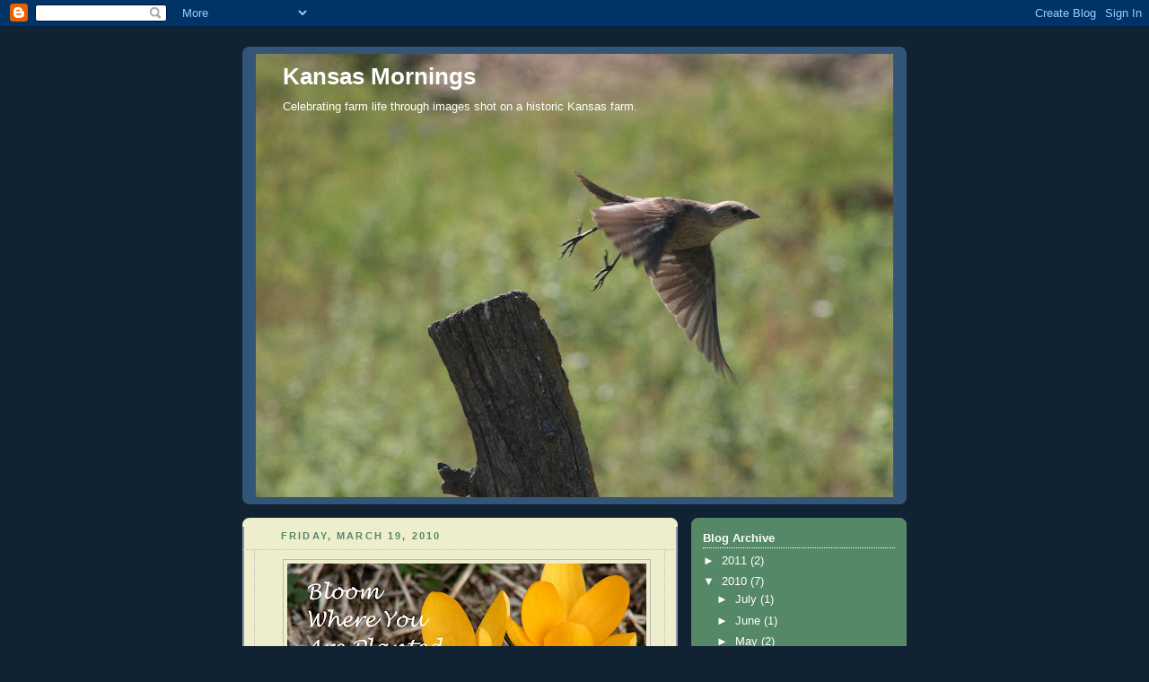

--- FILE ---
content_type: text/html; charset=utf-8
request_url: https://www.google.com/recaptcha/api2/aframe
body_size: 268
content:
<!DOCTYPE HTML><html><head><meta http-equiv="content-type" content="text/html; charset=UTF-8"></head><body><script nonce="jN6B7vct48g47uxXEBz74A">/** Anti-fraud and anti-abuse applications only. See google.com/recaptcha */ try{var clients={'sodar':'https://pagead2.googlesyndication.com/pagead/sodar?'};window.addEventListener("message",function(a){try{if(a.source===window.parent){var b=JSON.parse(a.data);var c=clients[b['id']];if(c){var d=document.createElement('img');d.src=c+b['params']+'&rc='+(localStorage.getItem("rc::a")?sessionStorage.getItem("rc::b"):"");window.document.body.appendChild(d);sessionStorage.setItem("rc::e",parseInt(sessionStorage.getItem("rc::e")||0)+1);localStorage.setItem("rc::h",'1769008668195');}}}catch(b){}});window.parent.postMessage("_grecaptcha_ready", "*");}catch(b){}</script></body></html>